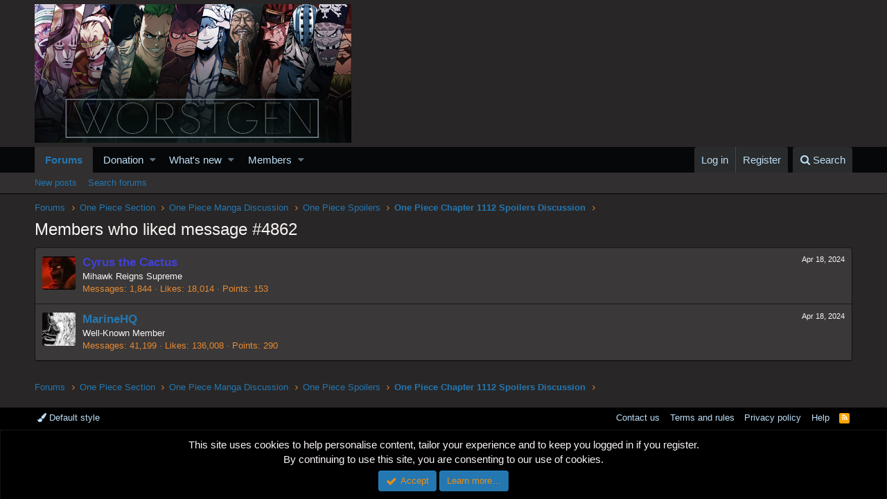

--- FILE ---
content_type: text/html; charset=utf-8
request_url: https://www.google.com/recaptcha/api2/aframe
body_size: 266
content:
<!DOCTYPE HTML><html><head><meta http-equiv="content-type" content="text/html; charset=UTF-8"></head><body><script nonce="e8Q-_i_c0p3r6VY4qgDmJA">/** Anti-fraud and anti-abuse applications only. See google.com/recaptcha */ try{var clients={'sodar':'https://pagead2.googlesyndication.com/pagead/sodar?'};window.addEventListener("message",function(a){try{if(a.source===window.parent){var b=JSON.parse(a.data);var c=clients[b['id']];if(c){var d=document.createElement('img');d.src=c+b['params']+'&rc='+(localStorage.getItem("rc::a")?sessionStorage.getItem("rc::b"):"");window.document.body.appendChild(d);sessionStorage.setItem("rc::e",parseInt(sessionStorage.getItem("rc::e")||0)+1);localStorage.setItem("rc::h",'1768933815678');}}}catch(b){}});window.parent.postMessage("_grecaptcha_ready", "*");}catch(b){}</script></body></html>